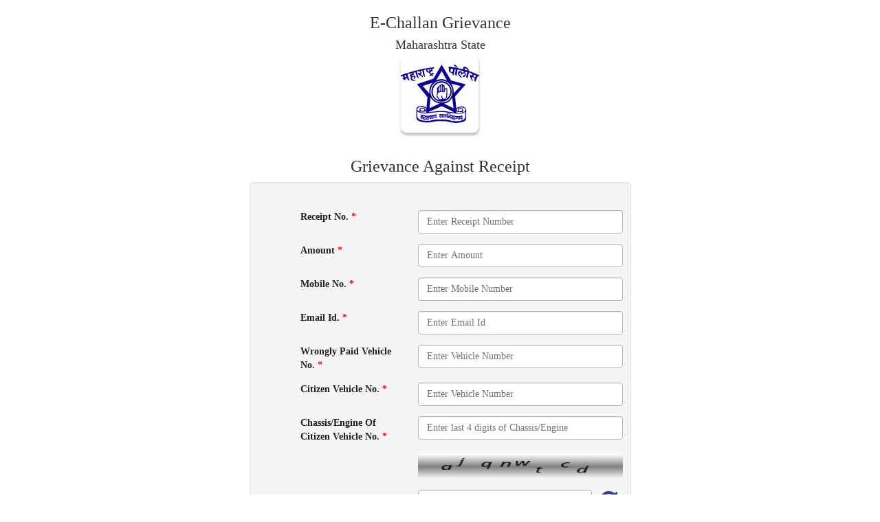

--- FILE ---
content_type: text/html;charset=UTF-8
request_url: https://mahatrafficechallan.gov.in/MH-Echallan-Grievance/applyGrievanceUsingReceipt.htm?_qc=923df70ac5fe4b2864781739ec5a6374
body_size: 18380
content:


<!DOCTYPE html>
<html>
<head>
<link rel="shortcut icon" href="resources/images/mh_logo.png">
<meta http-equiv="Pragma" content="no-cache">
<meta http-equiv="Cache-Control" content="no-cache">
<meta http-equiv="Expires" content="Sat, 01 Dec 2001 00:00:00 GMT">
<meta http-equiv="Content-Type" content="text/html; charset=UTF-8">
<meta name="viewport" content="width=device-width, initial-scale=1.0">



<script src='/MH-Echallan-Grievance/resources/js/jQuery.js'></script>

<script src='/MH-Echallan-Grievance/resources/js/jquery-ui.js'></script>
<link rel="stylesheet"
	href='/MH-Echallan-Grievance/resources/css/font-awesome.css'>
<link rel="stylesheet"
	href='/MH-Echallan-Grievance/resources/css/bootstrap.css'>
<link rel="stylesheet"
	href='/MH-Echallan-Grievance/resources/css/Menu.min.css'>
<link rel="stylesheet"
	href='/MH-Echallan-Grievance/resources/css/NavBar.css'>
<script
	src='/MH-Echallan-Grievance/resources/js/bootstrap/bootstrap.min.js'></script>
<script
	src='/MH-Echallan-Grievance/resources/js/bootstrap/jquery.bootpag.min.js'></script>
<link rel="stylesheet"
	href='/MH-Echallan-Grievance/resources/css/jquery-ui.css'>
<link rel="stylesheet"
	href='/MH-Echallan-Grievance/resources/css/jquery.timepicker.min.css'>

<script src='/MH-Echallan-Grievance/resources/js/jquery.timepicker.js'></script>
<link rel="stylesheet"
	href='/MH-Echallan-Grievance/resources/css/common.css'>
<script type="text/javascript"
	src='/MH-Echallan-Grievance/resources/js/Menu.min.js'>
</script>
<script type="text/javascript"
	src='/MH-Echallan-Grievance/resources/js/NavBar.js'>
</script>
<script type="text/javascript"
	src='/MH-Echallan-Grievance/resources/js/Home.js'>
</script>

<script type="text/javascript"
	src='/MH-Echallan-Grievance/resources/js/Home.js'>
</script>

<link rel="stylesheet"
	href='/MH-Echallan-Grievance/resources/css/PayE-ChallanForm.css'>

<link rel="stylesheet"
	href='/MH-Echallan-Grievance/resources/css/PolicyPage.css'>

<link rel="stylesheet"
	href='/MH-Echallan-Grievance/resources/css/Payment.css'>






</head><script type="text/javascript">
$(document).ready(function() {
    setTimeout(function() {
        $("#error-alert,#success-alert").alert('close');
    }, 10000);
});
</script>
<body class="home-body">
	<div class="container">
		
			
			
			
			
			<h3 class="heading sm-ml-17" align="center">E-Challan Grievance</h3>
				<h4 class="heading sm-ml-32" align="center">Maharashtra State</h4>
			
			
			
		
		
		
		







<title>Add Grievance</title>




<script src='/MH-Echallan-Grievance/resources/js/jQuery.js'></script>

<script src='/MH-Echallan-Grievance/resources/js/jquery-ui.js'></script>
<link rel="stylesheet"
	href='/MH-Echallan-Grievance/resources/css/font-awesome.css'>
<link rel="stylesheet"
	href='/MH-Echallan-Grievance/resources/css/bootstrap.css'>
<link rel="stylesheet"
	href='/MH-Echallan-Grievance/resources/css/Menu.min.css'>
<link rel="stylesheet"
	href='/MH-Echallan-Grievance/resources/css/NavBar.css'>
<script
	src='/MH-Echallan-Grievance/resources/js/bootstrap/bootstrap.min.js'></script>
<script
	src='/MH-Echallan-Grievance/resources/js/bootstrap/jquery.bootpag.min.js'></script>
<link rel="stylesheet"
	href='/MH-Echallan-Grievance/resources/css/jquery-ui.css'>
<link rel="stylesheet"
	href='/MH-Echallan-Grievance/resources/css/jquery.timepicker.min.css'>

<script src='/MH-Echallan-Grievance/resources/js/jquery.timepicker.js'></script>
<link rel="stylesheet"
	href='/MH-Echallan-Grievance/resources/css/common.css'>
<script type="text/javascript"
	src='/MH-Echallan-Grievance/resources/js/Menu.min.js'>
</script>
<script type="text/javascript"
	src='/MH-Echallan-Grievance/resources/js/NavBar.js'>
</script>
<script type="text/javascript"
	src='/MH-Echallan-Grievance/resources/js/Home.js'>
</script>

<script type="text/javascript"
	src='/MH-Echallan-Grievance/resources/js/Home.js'>
</script>

<link rel="stylesheet"
	href='/MH-Echallan-Grievance/resources/css/PayE-ChallanForm.css'>

<link rel="stylesheet"
	href='/MH-Echallan-Grievance/resources/css/PolicyPage.css'>

<link rel="stylesheet"
	href='/MH-Echallan-Grievance/resources/css/Payment.css'>



<!DOCTYPE html>
<html>
<head>
<script src="https://www.google.com/recaptcha/api.js"></script>
<link rel="shortcut icon" href="resources/images/mh_logo.png">
<meta http-equiv="X-UA-Compatible" content="IE=edge" />
<meta http-equiv="Pragma" content="no-cache">
<meta http-equiv="Cache-Control" content="no-cache">
<meta http-equiv="Expires" content="Sat, 01 Dec 2001 00:00:00 GMT">
<meta http-equiv="Content-Type" content="text/html; charset=UTF-8">
<meta name="viewport" content="width=device-width, initial-scale=1.0">
</head>
<link rel="stylesheet"
	href="https://cdnjs.cloudflare.com/ajax/libs/font-awesome/4.7.0/css/font-awesome.min.css">
<script>
/* 	$(document).ready(function() {
		$("#myModalForReceiptGrievance").modal('hide');
// 		$("#refreshCaptchaId").click(function() {
// 			location.reload();
// 			e.preventDefault();
// 		});
	}); */
	
	
$(document).ready(function() {
		
	$("#myModalForReceiptGrievance").modal('hide');
		$("#refreshCaptchaId").click(function() {
		location.reload();
		e.preventDefault();
	});
		
		$("#myModalForReceiptGrievance").modal('hide');
		
	$('#receiptNO').change(function() {
		  var receipt =$("#receiptNO").val();
		 // alert("recipt no"+receipt); 
		//alert(1);
			$.ajax({
				url : "getReciptNo.htm?receiptNO="+receipt,
				type : "POST",
				contentType : "application/json"
			})	.success(
					function(data) {
						//alert(2);
						if (data) {
							/* $(
									'#receiptNO')
									.val(""); */
							document
									.getElementById("receiptNOErr").innerHTML = "Towing maintenance fee will not be refunded as the vendor has already provided his services";
						
						} else {
							document
									.getElementById("receiptNOErr").innerHTML = "";
						}
					});
				/* assignDatatoVehicleType(xhr.responseText)
				setOffenseCategory(); */

			
		});
	});
	

	function validation() {
		
		$('#myModalForReceiptGrievance').modal({
			backdrop : 'static',
			keyboard : false,
			show : false
		});
		var result=false;
// 		var vehiNewPattern=/^(((?!00)2[1-9]{1}BH(?!0000)[0-9]{4}[A-Z]{1,3})|([A-Z]{2}(?!00)[0-9]{1,2}[A-Z]{0,3}(?!0000)[0-9]{4})).*$/;
// 		var vehiOldPattern=/^(?=[0-9A-Z]{6,12})(?=.*[0-9].*[0-9].*[0-9].*[0-9].*).*$/;

     
	var vehiNewPattern = /^[0-9]{2}BH[0-9]{4}[A-Z]{1,2}$/;
		var mhpattern = /^[A-Z]{2}[0-9]{2}[A-Z]{1,2}[0-9]{4}$/;
		var digitpattern = /^[0-9]*$/;

		$('#formErrreceiptNOErr').text('');
		$('#formErramountErr').text('');
		$('#formErrmobileNoErr').text('');
		$('#formErremailIdErr').text('');
		$('#formErrwrongVehicleNOErr').text('');
		$('#formErrcitizenVehicleNOErr').text('');
		$('#formErrengChasisNoErr').text('');

		$('#receiptNOErr').text('');
		$('#amountErr').text('');
		$('#mobileNoErr').text('');
		$('#emailIdErr').text('');
		$('#wrongVehicleNOErr').text('');
		$('#citizenVehicleNOErr').text('');
		$('#engChasisNoErr').text('');
		// 		$('#invalidCaptchaErr').text('');

		if ($('#receiptNO').val() == '') {
			$('#receiptNOErr').text('Enter receipt no.');
			return result;
		}
		/* else if($('#receiptNO').val().substring(0,3) == 'MUM' || $('#receiptNO').val().substring(0,3) == 'MUC'
			|| $('#challanno').val().substring(0,3) == 'MOF'|| $('#challanno').val().substring(0,3) == 'MTP'){
			$('#receiptNOErr').text("This feature will launch soon on MumTrafficapp");
			return result;
		} */
		else if ($('#amount').val() == '') {
			$('#amountErr').text('Enter amount.');
			return result;
		} else if ($('#mobileNo').val() == '') {
			$('#mobileNoErr').text('Enter mobile no.');
			return result;
		} else if (isNaN($('#mobileNo').val())) {
			$('#mobileNoErr').text('Enter valid mobile no.');
			status = status + 1;
		} else if ($('#mobileNo').val().length < 10) {
			$('#mobileNoErr').text('Enter valid mobile no.');
			return result;
		} else if ($('#mobileNo').val().startsWith('0')
				|| $('#mobileNo').val() == '0000000000') {
			$('#mobileNoErr').text('Enter valid mobile no.');
			return result;
		} else if ($('#emailId').val() == '') {
			$('#emailIdErr').text('Enter email id.');
			return result;
		} else if ($('#wrongVehicleNO').val() == '') {
			$('#wrongVehicleNOErr').text('Enter wrongly paid vehicle no.');
			return result;
			// 		}else if((!vehiNewPattern.test($('#wrongVehicleNO').val()) || !vehiOldPattern.test($('#wrongVehicleNO').val())) && (!isNaN(parseInt($('#wrongVehicleNO').val())))){
			// 			$('#wrongVehicleNOErr').text('Enter valid vehicle no.');
			// 			return result;

		} else if ((!vehiNewPattern.test($('#wrongVehicleNO').val()) && !mhpattern
				.test($('#wrongVehicleNO').val()))) {
			$('#wrongVehicleNOErr').text('Enter valid vehicle no.');
			return result;

		} else if ($('#citizenVehicleNO').val() == '') {
			$('#citizenVehicleNOErr').text('Enter citizen vehicle no.');
			return result;
			// 		}else if((!vehiNewPattern.test($('#citizenVehicleNO').val()) || !vehiOldPattern.test($('#citizenVehicleNO').val())) && (!isNaN(parseInt($('#citizenVehicleNO').val())))){
			// 			$('#citizenVehicleNOErr').text('Enter valid citizen vehicle no.');
			// 			return result;

		} else if ((!vehiNewPattern.test($('#citizenVehicleNO').val()) && !mhpattern
				.test($('#citizenVehicleNO').val()))) {
			$('#citizenVehicleNOErr').text('Enter valid citizen vehicle no.');
			return result;

		} else if ($('#wrongVehicleNO').val() == $('#citizenVehicleNO').val()) {
			$('#citizenVehicleNOErr')
					.text(
							'Wrongly paid vehicle no. and citizen vehicle no. can not be same.');
			return result;
		} else if ($('#engChasisNo').val() == '') {
			$('#engChasisNoErr').text(
					'Enter last 4 digits of chassis/engine no.');
			return result;
		} else {
			 			if(!$('#isgooglecaptcha').val()){
			 				if ($("#enteredCaptcha").val() == ""
			 					|| $("#enteredCaptcha").val() == null) {
						$("#invalidCaptchaErr").html("Please enter captcha code");
							return result;
							}else{
			 				$("#myModalForReceiptGrievance").modal('show');
			 				return true;
							}
			 			}else{
			 				$("#myModalForReceiptGrievance").modal('show');
							return true;
							}
			
			$("#myModalForReceiptGrievance").modal('show');
			return true;
			
		}

		// 		else if($('#enteredCaptcha').val()==''){
		// 			$('#invalidCaptchaErr').text('Enter captcha code.');
		// 			return result;
		// 		}else{
		// 			$("#myModalForReceiptGrievance").modal('show');
		// 			return true;
		// 		}
		
	}
	function goBack() {
		location.href = "Grievance.htm?_qc=e18a4f6c1db11689e5229332553d8ff0"
	}
	/* 2021-1042 New javaScript function added for mumbai district */
	function checkMUMReceipt() {
		$('#formErrreceiptNOErr').text('');
		$('#receiptNOErr').text('');

		if ($('#receiptNO').val().substring(0, 3) == 'MUM') {
			$('#receiptNOErr').text(
					"This feature will launch soon on MumTrafficapp");
			return false;
		}/* else{
					$('#receiptNOErr').text('');
					return true;
				} */
	}
</script>
<style>
.blue-btn{
max-width:89px;
background-color:grey;
}
#formErr {
	color: red;
}
.captcha-size-context{
	font-size: 29px;
}
.leftpadding {
	padding-left: 77px;
}

@media screen and (max-device-width: 1000px) {
	.leftpadding {
		padding-left: 30px;
	}
}

@media screen and (max-device-width: 800px) {
	.leftpadding {
		padding-left: 16px;
	}
	@media screen (min-width:768px) and (max-width:992px) {
	.blue-btn { max-width: 85px;}
	}
}
</style>
<body>
	<div class="container col-lg-12" style="margin-top: -20px;">
		<div class="logo text-center">
			<img alt="" src="resources/images/mh_logo.png" align="middle">
		</div>
		<div class="logo text-center">
			<h3 class="heading sm-ml-17" align="center">Grievance Against Receipt</h3>
		</div>

		<div class="well well-lg col-sm-6 col-sm-offset-3"
			style="padding-top: 40px;">
			<form id="grievanceReceiptPojo" name="Myform" role="form" class="form-horizontal" action="applyGrievanceUsingReceipt.htm?_qc=0c2fd6d02ce54d3c4501933962889468" method="POST" onsubmit="return validation();">
				<input type="hidden" id="isgooglecaptcha" value="">
				<div class="form-group inputpd">
					<label class="control-label col-sm-5 leftpadding"
						style="padding-top: 0px !important;">Receipt No. <span
						style="color: red;">*</span>
					</label>
					
					<div class="col-sm-7">
						<input id="receiptNO" name="receiptNO" onkeypress="return (event.charCode &lt;= 8) || (event.charCode &gt;= 65 &amp;&amp; event.charCode &lt;= 90) || (event.charCode &gt;= 97 &amp;&amp; event.charCode &lt;= 122) || (event.charCode &gt;= 48 &amp;&amp; event.charCode &lt;= 57) " onkeyup="this.value = this.value.toUpperCase();" placeholder="Enter Receipt Number" type="text" class="form-control" value="" maxlength="20"/>
						<span style="color: red;" id="receiptNOErr"></span>
						
					</div>
				</div>
				<div class="form-group inputpd">
					<label class="control-label col-sm-5 leftpadding"
						style="padding-top: 0px !important;">Amount <span
						style="color: red;">*</span>
					</label>
					<div class="col-sm-7">
						<input id="amount" name="amount" onkeypress="return (event.charCode &gt;= 48 &amp;&amp; event.charCode &lt;= 57) " placeholder="Enter Amount" type="text" class="form-control" value="" maxlength="10"/>
						<span style="color: red;" id="amountErr"></span>
						
					</div>
				</div>
				<div class="form-group inputpd">
					<label class="control-label col-sm-5 leftpadding"
						style="padding-top: 0px !important;">Mobile No. <span
						style="color: red;">*</span>
					</label>
					<div class="col-sm-7">
						<input id="mobileNo" name="mobileNo" onkeypress="return (event.charCode &lt;= 8) ||  (event.charCode &gt;= 48 &amp;&amp; event.charCode &lt;= 57) " placeholder="Enter Mobile Number" type="text" class="form-control" value="" maxlength="10"/>
						<span style="color: red;" id="mobileNoErr"></span>
						
					</div>
				</div>

				<div class="form-group inputpd">
					<label class="control-label col-sm-5 leftpadding"
						style="padding-top: 0px !important;">Email Id. <span
						style="color: red;">*</span>
					</label>
					<div class="col-sm-7">
						<input id="emailId" name="emailId" onkeypress="return !(event.charCode == 60 || event.charCode == 62)" placeholder="Enter Email Id" type="text" class="form-control" value=""/>
						<span style="color: red;" id="emailIdErr"></span>
						
					</div>
				</div>
				<div class="form-group inputpd">
					<label class="control-label col-sm-5 leftpadding"
						style="padding-top: 0px !important;">Wrongly Paid Vehicle
						No. <span style="color: red;">*</span>
					</label>
					<div class="col-sm-7">
						<input id="wrongVehicleNO" name="wrongVehicleNO" onkeypress="return (event.charCode &lt;= 8) || (event.charCode &gt;= 65 &amp;&amp; event.charCode &lt;= 90) || (event.charCode &gt;= 97 &amp;&amp; event.charCode &lt;= 122) || (event.charCode &gt;= 48 &amp;&amp; event.charCode &lt;= 57) " onkeyup="this.value = this.value.toUpperCase();" placeholder="Enter Vehicle Number" type="text" class="form-control" value="" maxlength="12"/>
						<span style="color: red;" id="wrongVehicleNOErr"></span>
						
					</div>
				</div>
				<div class="form-group inputpd">
					<label class="control-label col-sm-5 leftpadding"
						style="padding-top: 0px !important;">Citizen Vehicle No. <span
						style="color: red;">*</span>
					</label>
					<div class="col-sm-7">
						<input id="citizenVehicleNO" name="citizenVehicleNO" onkeypress="return (event.charCode &lt;= 8) || (event.charCode &gt;= 65 &amp;&amp; event.charCode &lt;= 90) || (event.charCode &gt;= 97 &amp;&amp; event.charCode &lt;= 122) || (event.charCode &gt;= 48 &amp;&amp; event.charCode &lt;= 57) " onkeyup="this.value = this.value.toUpperCase();" placeholder="Enter Vehicle Number" type="text" class="form-control" value="" maxlength="12"/>
						<span style="color: red;" id="citizenVehicleNOErr"></span>
						
					</div>
				</div>
				<div class="form-group inputpd">
					<label class="control-label col-sm-5 leftpadding"
						style="padding-top: 0px !important;">Chassis/Engine Of
						Citizen Vehicle No. <span style="color: red;">*</span>
					</label>
					<div class="col-sm-7">
						<input id="engChasisNo" name="engChasisNo" onkeypress="return (event.charCode &lt;= 8) || (event.charCode &gt;= 65 &amp;&amp; event.charCode &lt;= 90) || (event.charCode &gt;= 97 &amp;&amp; event.charCode &lt;= 122) || (event.charCode &gt;= 48 &amp;&amp; event.charCode &lt;= 57) " onkeyup="this.value = this.value.toUpperCase();" placeholder="Enter last 4 digits of Chassis/Engine" type="text" class="form-control" value="" maxlength="4"/>
						<span style="color: red;" id="engChasisNoErr"></span>
						
					</div>
				</div>
				<div class="form-group inputpd"> 
					<label class="control-label col-sm-5 leftpadding" 
 						style="padding-top: 0px !important;"> </label> 
 					 
 						 
						 
 							<div class="col-sm-7">
							<img src="captcha.jpg" id="edit-save" class="control-img mb-16" /> 
								<input type="text" id="enteredCaptcha" name="jcaptcha" 
									placeholder="Enter above code" maxlength="8" autocomplete="off"
									onkeypress="return (event.charCode <= 8) || (event.charCode >= 97 && event.charCode <= 122) || (event.charCode >= 48 && event.charCode <= 57)"
									class="form-control captcha-text" /> <a href="#" 
									id="refreshCaptchaId"> <i
									class="fa fa-refresh captcha-size-context" aria-hidden="true"></i>
								</a> 
							</div> 
 						 
					 
 					<span id="invalidCaptchaErr" class="invalidCaptchaErr"
 						style="color: red;"></span> 
				</div> 
				<div class="form-group inputpd">
					<label class="control-label col-sm-5"></label>
					<div class="col-sm-7">
						<button class="btn blue-btn" id="save" type="submit">Submit</button>
						<button onclick="javascript:goBack()" class="btn blue-btn"
							type="button">Cancel</button>
					</div>
				</div>
				<div class="form-group inputpd">&nbsp;</div>
			</form>
		</div>
	</div>
</body>
<div id="myModalForReceiptGrievance" class="modal fade progress_dialog"
	data-backdrop="static" data-keyboard="false">
	<div class="modal-dialog">
		<div class="modal-content">
			<div class="modal-body">
				<p align="center" style="color: #523F6D;">
					Please Wait...<img alt="" height="60"
						src='/MH-Echallan-Grievance/resources/images/loading_grievance.gif'>
				</p>
			</div>
		</div>
	</div>
</div>
</html>
	</div>
</body>
</html>

--- FILE ---
content_type: text/css
request_url: https://mahatrafficechallan.gov.in/MH-Echallan-Grievance/resources/css/Menu.min.css
body_size: 1128
content:
/*
 * metismenu - v1.1.3
 * Easy menu jQuery plugin for Twitter Bootstrap 3
 * https://github.com/onokumus/metisMenu
 *
 * Made by Osman Nuri Okumus
 * Under MIT License
 */
.arrow {
	float: right;
	line-height: 1.42857
}

.glyphicon.arrow:before {
	content: "\e079"
}

.active>a>.glyphicon.arrow:before {
	content: "\e114"
}

.fa.arrow:before {
	content: "\f104"
}

.active>a>.fa.arrow:before {
	content: "\f107"
}

.plus-times {
	float: right
}

.fa.plus-times:before {
	content: "\f067"
}

.active>a>.fa.plus-times {
	filter: progid:DXImageTransform.Microsoft.BasicImage(rotation=1);
	-webkit-transform: rotate(45deg);
	-moz-transform: rotate(45deg);
	-ms-transform: rotate(45deg);
	-o-transform: rotate(45deg);
	transform: rotate(45deg)
}

.plus-minus {
	float: right
}

.fa.plus-minus:before {
	content: "\f067"
}

.active>a>.fa.plus-minus:before {
	content: "\f068"
}

--- FILE ---
content_type: text/css
request_url: https://mahatrafficechallan.gov.in/MH-Echallan-Grievance/resources/css/NavBar.css
body_size: 8553
content:
/*!
 * Start Bootstrap - SB Admin 2 Bootstrap Admin Theme (http://startbootstrap.com)
 * Code licensed under the Apache License v2.0.
 * For details, see http://www.apache.org/licenses/LICENSE-2.0.
 */
#wrapper {
	width: 100%;
}
 .control-img {
width: 100%;
height: 36px;
margin-bottom: -6px;
}

.captcha-text {
width: 85%;
float: left;
 margin-right: 12px;
} 

.captcha-size {
font-size: 25px;
margin-top: 3px;
}

#page-wrapper {
	padding: 0 15px;
	min-height: 568px;
	background-color: white;
}

.mb-16{margin-bottom: 16px;}

.blue-btn{
	color:#fff;
	width:99.5%;
	background-color:#0c0287;
}

.width-60{min-width: 74px; max-width: 74px;}

.blue-btn:hover, .blue-btn:focus{
	color:#fff;
	background-color:#3f51b5;
	text-decoration:none;
}

.sm-ml-15{margin-left: 18px !important;}

@media (max-width: 767px){
	
	.sm-ml-15, .sm-ml-17, .sm-ml-32{margin-left:0px !important;}
	
	.sm-mb-0{margin-bottom: 0px !important;}
	
}

@media (max-width: 340px){
	.sm-px-0{padding-left:0; padding-right:0;}
}

@media ( min-width :350px) {
	
	#page-content-wrapper {
		position: inherit;
		margin-top: 26.8%;
		padding: 0 30px;
	}
}

@media (max-width: 380px){
	
	.captcha-text{width:83%;}
	
}

@media ( min-width :750px) {
	#page-content-wrapper {
		position: inherit;
		margin: 4.4% 0 0 0;
		padding: 0 30px;
	}
}

.navbar-top-links {
	margin-right: 0;
}

.navbar-top-links li {
	display: inline-block;
}

.navbar-top-links li:last-child {
	margin-right: 15px;
}

@media ( min-width :350px) {
	.navbar-top-links li a {
		max-height: 1%;
	}
}

@media ( min-width :750px) {
	.navbar-top-links li a {
		padding: 15px;
		min-height: 4%;
	}
}

@media ( max-width :320px) {
	.small-screen {
		margin-left: 40%;
	}
}

@media ( min-width :322px) {
	.small-screen {
		margin-left: 0%;
	}
}

.navbar-top-links .dropdown  a  i {
	color: white;
}

.navbar-top-links .dropdown  a  i {
	color: white;
}

.navbar-top-links .dropdown-menu li {
	display: block;
}

.navbar-top-links .dropdown-menu li:last-child {
	margin-right: 0;
}

.bg-green {
	background-color: #303F9F;
	color: #FFFFFF;
}

.bg-green:hover, .bg-green:focus, .bg-green.focus {
	background-color: #3F51B5;
	color: #FFFFFF;
	text-decoration: none;
}

.navbar-top-links .dropdown-menu li a {
	padding: 3px 10px;
	min-height: 0;
}

.navbar-top-links>li>a:hover, .navbar-top-links>li>a:focus {
	background-color: #3F51B5;
	color: #FFFFFF;
	text-decoration: none;
}

.navbar-top-links .dropdown-menu li a div {
	white-space: normal;
}

.navbar-top-links .dropdown-messages, .navbar-top-links .dropdown-tasks,
	.navbar-top-links .dropdown-alerts {
	width: 310px;
	min-width: 0;
}

.navbar-top-links .dropdown-messages {
	margin-left: 5px;
}

.navbar-top-links .dropdown-tasks {
	margin-left: -59px;
}

.navbar-top-links .dropdown-alerts {
	margin-left: -123px;
}

.navbar-top-links .dropdown-user {
	right: 0;
	left: auto;
}

.sidebar .sidebar-nav.navbar-collapse {
	padding-right: 0;
	padding-left: 0;
}

.sidebar .sidebar-search {
	padding: 15px;
}

.sidebar ul li {
	border-bottom: 1px solid #B6B6B6;
}

.sidebar ul li a.active {
	background-color: #FFEB3B;
	color: #212121;
}

.sidebar ul li  a.userProfile {
	background-color: #3F51B5;
}

.sidebar .arrow {
	float: right;
}

.sidebar .fa.arrow:before {
	content: "\f104";
}

.sidebar .active>a>.fa.arrow:before {
	content: "\f107";
}

.sidebar .nav-second-level li, .sidebar .nav-third-level li {
	border-bottom: 0 !important;
}

.sidebar .nav-second-level li a {
	padding-left: 30px;
}

.sidebar .nav-third-level li a {
	padding-left: 52px;
}

.userProfile {
	background-color: #EDF280;
}

.userProfile div {
	color: black;
}

@media ( min-width :350px) {
	#menuToggle {
		visibility: hidden;
		display: none;
	}
}

@media ( min-width :768px) {
	#menuToggle {
		visibility: visible;
		display: block;
	}
}

@media ( min-width :768px) {
	.sidebar {
		margin-left: -19%;
		left: 19%;
		width: 19%;
		position: fixed;
		height: 100%;
		border-radius: 0;
		border: none;
		background-color: #303F9F;
		overflow-y: auto;
		-ms-transition : all 0.5s ease;
		-webkit-transition: all 0.5s ease;
		-moz-transition: all 0.5s ease;
		-o-transition: all 0.5s ease;
		transition: all 0.5s ease;
		-ms-filter: "progid:DXImageTransform.Microsoft.Gradient(GradientType=0,StartColorStr=#FF003366,EndColorStr=#FF55AAEE)"
	}
	.navbar-top-links .dropdown-messages, .navbar-top-links .dropdown-tasks,
		.navbar-top-links .dropdown-alerts {
		margin-left: auto;
	}
}

.btn-outline {
	color: inherit;
	background-color: transparent;
	transition: all .5s;
}

.btn-primary.btn-outline {
	color: #428bca;
}

.btn-success.btn-outline {
	color: #5cb85c;
}

.btn-info.btn-outline {
	color: #5bc0de;
}

.btn-warning.btn-outline {
	color: #f0ad4e;
}

.btn-danger.btn-outline {
	color: #d9534f;
}

.btn-primary.btn-outline:hover, .btn-success.btn-outline:hover,
	.btn-info.btn-outline:hover, .btn-warning.btn-outline:hover,
	.btn-danger.btn-outline:hover {
	color: #fff;
}

.chat {
	margin: 0;
	padding: 0;
	list-style: none;
}

.chat li {
	margin-bottom: 10px;
	padding-bottom: 5px;
	border-bottom: 1px dotted #999;
}

.chat li.left .chat-body {
	margin-left: 60px;
}

.chat li.right .chat-body {
	margin-right: 60px;
}

.chat li .chat-body p {
	margin: 0;
}

.panel .slidedown .glyphicon, .chat .glyphicon {
	margin-right: 5px;
}

.chat-panel .panel-body {
	height: 350px;
	overflow-y: scroll;
}

.login-panel {
	margin-top: 25%;
}

.dataTables_wrapper {
	position: relative;
	clear: both;
}

table.dataTable thead .sorting, table.dataTable thead .sorting_asc,
	table.dataTable thead .sorting_desc, table.dataTable thead .sorting_asc_disabled,
	table.dataTable thead .sorting_desc_disabled {
	background: 0 0;
}

table.dataTable thead .sorting_asc:after {
	content: "\f0de";
	float: right;
	font-family: fontawesome;
}

table.dataTable thead .sorting_desc:after {
	content: "\f0dd";
	float: right;
	font-family: fontawesome;
}

table.dataTable thead .sorting:after {
	content: "\f0dc";
	float: right;
	font-family: fontawesome;
	color: rgba(50, 50, 50, .5);
}

#wrapper {
	padding-left: 0;
	-ms-transition : all 0.5s ease;
	-webkit-transition: all 0.5s ease;
	-moz-transition: all 0.5s ease;
	-o-transition: all 0.5s ease;
	transition: all 0.5s ease;
	-ms-filter: "progid:DXImageTransform.Microsoft.Gradient(GradientType=0,StartColorStr=#FF003366,EndColorStr=#FF55AAEE)"
}

#wrapper.toggled {
	padding-left: 250px;
}

#wrapper.toggled #sidebar-wrapper {
	width: 250px;
}

#wrapper.toggled #page-content-wrapper {
	position: absolute;
	margin-right: -250px;
}

@media ( min-width :768px) {
	#wrapper {
		padding-left: 250px;
	}
	#wrapper.toggled {
		padding-left: 0;
	}
	#sidebar-wrapper {
		width: 250px;
	}
	#wrapper.toggled #sidebar-wrapper {
		width: 0;
	}
	#page-content-wrapper {
		padding: 20px;
		position: relative;
	}
	#wrapper.toggled #page-content-wrapper {
		position: relative;
		margin-right: 0;
		margin: 4.4% 0 0 0;
	}
	#wrapper.toggled .navbar-fixed-top, .navbar-fixed-bottom {
		border-radius: 0;
		width: 100%;
		left: 0;
	}
	#wrapper.toggled .navbar-left {
		float: left !important;
		margin-left: 0;
	}
	#wrapper.toggled .frequent_Btn__margin {
		margin-left: 60%;
	}
	#wrapper.toggled .search_div_margin {
		margin-left: 78%;
	}
	#wrapper.toggled .search_div_add_margin {
		margin-left: 75%;
	}
	#wrapper.toggled .search_div_add_margin {
		margin-left: 74.5%;
	}
	#wrapper.toggled  .search_div_margin_tapaal {
		margin-left: 64%;
	}
	#wrapper.toggled .add_sign_margin {
		margin-left: 64%;
	}
	#wrapper.toggled .search_div_margin_grievance {
		margin-left: 63%;
	}
	#wrapper.toggled .search_div_margin_verifypoliceofficers {
		margin-left: 82%;
	}
	#wrapper.toggled .search_div_margin_usermaster {
		margin-left: 61%;
	}
	#wrapper.toggled .search_div_margin_towed {
		margin-left: 80%;
	}
	#wrapper.toggled .search_div_margin_excavation {
		margin-left: 49.3%;
	}
	#wrapper.toggled .search_div_margin_excavation_add {
		margin-left: 46%;
	}
	#wrapper.toggled .search_div_margin_event_add {
		margin-left: 57%;
	}
	#wrapper.toggled	.search_div_margin_event {
		margin-left: 60.5%;
	}
	#wrapper.toggled .search_div_add_margin_tapaal {
		margin-left: 60.5%;
	}
	#wrapper.toggled  .search_box_citizen_margin {
		margin-left: 80.5%;
	}
	#wrapper.toggled .report_sign {
		margin-left: 76.5%;
		margin-top: 1%;
	}
}

--- FILE ---
content_type: text/css
request_url: https://mahatrafficechallan.gov.in/MH-Echallan-Grievance/resources/css/jquery.timepicker.min.css
body_size: 1614
content:
/**
 * jQuery Timepicker - v1.3.5 - 2016-07-10
 * http://timepicker.co
 *
 * Enhances standard form input fields helping users to select (or type) times.
 *
 * Copyright (c) 2016 Willington Vega; Licensed MIT, GPL
 */
.ui-timepicker-container {
	position: absolute;
	overflow: hidden;
	box-sizing: border-box
}

.ui-timepicker {
	box-sizing: content-box;
	display: block;
	height: 205px;
	list-style: none outside none;
	margin: 0;
	padding: 0 1px;
	text-align: center
}

.ui-timepicker-viewport {
	box-sizing: content-box;
	display: block;
	height: 205px;
	margin: 0;
	padding: 0;
	overflow: auto;
	overflow-x: hidden
}

.ui-timepicker-standard {
	font-family: Verdana;
	font-size: 1.1em;
	background-color: #FFF;
	border: 1px solid #AAA;
	color: #222;
	margin: 0;
	padding: 2px
}

.ui-timepicker-standard a {
	border: 1px solid transparent;
	color: #222;
	display: block;
	padding: .2em .4em;
	text-decoration: none
}

.ui-timepicker-standard .ui-state-hover {
	background-color: #DADADA;
	border: 1px solid #999;
	font-weight: 400;
	color: #212121
}

.ui-timepicker-standard .ui-menu-item {
	margin: 0;
	padding: 0
}

.ui-timepicker-corners, .ui-timepicker-corners .ui-corner-all {
	-moz-border-radius: 4px;
	-webkit-border-radius: 4px;
	border-radius: 4px
}

.ui-timepicker-hidden {
	display: none
}

.ui-timepicker-no-scrollbar .ui-timepicker {
	border: 0
}

--- FILE ---
content_type: text/css
request_url: https://mahatrafficechallan.gov.in/MH-Echallan-Grievance/resources/css/common.css
body_size: 8915
content:
@CHARSET "UTF-8";
.bg-green-btn:hover {
	background-color: #3F51B5;
	color: #FFFFFF;
	text-decoration: none;
}
.bg-green-btn{
	background-color: #303F9F;
	color: white;
	text-decoration: none;
	
}
.table>thead>tr>th, .table>tbody>tr>th, .table>tfoot>tr>th, .table>thead>tr>td,
	.table>tbody>tr>td, .table>tfoot>tr>td {
	padding: 8px !important;
	line-height: 1.42857143 !important;
	vertical-align: middle;
	border-top: 1px solid #B6B6B6 !important;
	font-size: 11pt !important;
	color: #fffff !important;
}

.borderless tbody tr td, .borderless tbody tr th, .borderless thead tr th
	{
	border: none;
}

.instructionul li {
	margin-bottom: 5px;
}

.text-color {
	color: #000000;
}

a:.cancel-button {
	color: white !important;
}

.container-center {
	margin-top: 5%;
}

.active-field {
	background-color: #303F9F;
	color: #fff !important;
}

.padding-map {
	margin-top: 15px;
	margin-bottom: 15px;
}

.color-button {
	cursor: pointer;
	float: left;
	font-size: 0;
	height: 14px;
	margin: 2px;
	width: 25px;
}

.font_marathi {
	font-family: kruti-dev;
	font-size: 14pt;
}

.font_mangal {
	font-family: mangal;
	font-size: 14pt;
}

.font_english {
	font-family: Verdana;
}

.map-text a:hover {
	text-decoration: none;
}

.marginUp {
	margin-top: -2cm;
}

.centerdiv {
	margin: 50px;
	width: 70%;
	padding: 130px;
}

.align_left {
	text-align: left !important;
}

table th {
	width: auto !important;
}

.header {
	color: #523F6D;
}

.bank_id_td {
	width: 90;
}

.menu_color {
	color: blue;
}

.twitter-typeahead {
	width: 100%;
}

.number {
	text-align: right;
}

.twitter-typeahead .tt-query, .twitter-typeahead .tt-hint {
	margin-bottom: 0;
}

.amount {
	text-align: right;
}

.pullspanright {
	margin-right: -55%;
	margin-top: -11%;
}

.pullspanPlace {
	margin-right: -18%;
	margin-top: -9%;
}

.pullspanadmin {
	margin-right: -15%;
	margin-top: -9%;
}

.pullspanleft {
	margin-right: -14%;
	margin-top: -9%;
}

.modal-dialog {
	overflow-y: initial !important
}

.modal-body {
	overflow-y: auto;
}

.tt-dropdown-menu {
	min-width: 160px;
	margin-top: 2px;
	padding: 5px 0;
	background-color: #fff;
	border: 1px solid #ccc;
	border: 1px solid rgba(0, 0, 0, .2);
	*border-right-width: 2px;
	*border-bottom-width: 2px;
	-webkit-border-radius: 6px;
	-moz-border-radius: 6px;
	border-radius: 6px;
	-webkit-box-shadow: 0 5px 10px rgba(0, 0, 0, .2);
	-moz-box-shadow: 0 5px 10px rgba(0, 0, 0, .2);
	box-shadow: 0 5px 10px rgba(0, 0, 0, .2);
	-webkit-background-clip: padding-box;
	-moz-background-clip: padding;
	background-clip: padding-box;
	width: 100%;
}

.tt-suggestion {
	display: block;
	padding: 3px 20px;
}

.tt-suggestion.tt-is-under-cursor {
	color: #fff;
	background-color: #018c75;
	background-image: -moz-linear-gradient(top, #0088cc, #0077b3);
	background-image: -webkit-gradient(linear, 0 0, 0 100%, from(#0088cc),
		to(#0077b3));
	background-image: -webkit-linear-gradient(top, #0088cc, #0077b3);
	background-image: -o-linear-gradient(top, #0088cc, #0077b3);
	background-image: linear-gradient(to bottom, #0088cc, #0077b3);
	background-repeat: repeat-x;
	filter: progid:DXImageTransform.Microsoft.gradient(startColorstr='#ff0088cc',
		endColorstr='#ff0077b3', GradientType=0)
}

.control-label {
	text-align: left !important;
	text-transform: capitalize;
}

.tt-suggestion.tt-is-under-cursor a {
	color: #fff;
}

/* .container {
	padding-left: 10 !important;
	padding-right: 10 !important;
} */

.tt-suggestion p {
	margin: 0;
}

.required::AFTER {
	content: '*';
	color: red;
}

/* Nav Messages */
.messages-dropdown .dropdown-menu .message-preview .avatar,
	.messages-dropdown .dropdown-menu .message-preview .name,
	.messages-dropdown .dropdown-menu .message-preview .message,
	.messages-dropdown .dropdown-menu .message-preview .time {
	display: block;
}

.messages-dropdown .dropdown-menu .message-preview .avatar {
	float: left;
	margin-right: 15px;
}

.messages-dropdown .dropdown-menu .message-preview .name {
	font-weight: bold;
}

.messages-dropdown .dropdown-menu .message-preview .message {
	font-size: 12px;
}

.messages-dropdown .dropdown-menu .message-preview .time {
	font-size: 12px;
}

/* Nav Announcements */
.announcement-heading {
	font-size: 50px;
	margin: 0;
}

/*--Challan Details Start--*/

.paybutton-contain {color: white;margin: auto;font-weight: bold;background-color: red;padding: 7px;border-radius: 5px;box-shadow: none;border: transparent;text-align: center;}
.paybutton-contain:hover {background-color: #98e698;}
.captcha-size-context {font-size: 29px;}

/*--Challan Details End--*/

@media ( min-width :750px) {
	.top-align {
		margin-top: 14%;
		margin-left: 19%;
	}
}

@media ( max-width :320px) {
	.top-align-submit {
		margin-top: 2%;
	}
}

.announcement-text {
	margin: 0;
}

.form_top_margin {
	margin-top: 1%;
}
/* Table Headers */
table.tablesorter thead {
	cursor: pointer;
}

table.tablesorter thead tr th:hover {
	background-color: #f5f5f5;
}
/* to vertically align elements*/
html, body {
	height: 100%;
	margin: 0;
	padding: 0
}

.img_border {
	border: 1px solid !important;
}

/* .container-fluid {
	height: 100%;
	display: table;
	width: 100%;
	padding: 0;
} */

.row-fluid {
	height: 100%;
	display: table-cell;
	vertical-align: middle;
}

.centering {
	display: flex;
	flex-direction: row;
	/*  width : 300px;
    height : 800px;
    display : table-cell; 
    vertical-align : middle;
    border : 1px solid red;
    float:left;  */

	/* vertical-align: middle;
   float: left;
  align-items: center;
   */
	/*  float:left;
  align-items: center;
  margin:0 auto; */
}
/* Flot Chart Containers */
.flot-chart {
	display: block;
	height: 400px;
}

.flot-chart-content {
	width: 100%;
	height: 100%;
}

.progress_dialog {
	margin-top: 15%;
}

/* 	Customize file Uplode	 */
.btn-file {
	position: relative;
	overflow: hidden;
	width: 80%;
	height: 80%;
}

.btn-file input[type=file] {
	position: absolute;
	top: 0;
	right: 0;
	min-width: 100%;
	min-height: 100%;
	font-size: 100px;
	text-align: right;
	filter: alpha(opacity = 0);
	opacity: 0;
	outline: none;
	background: white;
	cursor: inherit;
	display: block;
}

@media ( min-width :750px) {
	.search_box_margin {
		margin-left: 25%;
	}
}

footer {
	background: #2C76B7;
	color: white;
	ine-height: 20px;
	font-family: Trebuchet MS;
	padding: 5px 15px;
	text-align: center;
}

.headerTop, .headermiddle {
	color: white;
	line-height: 30px;
	font-family: Trebuchet MS;
	padding-left: 15px;
	padding-right: 15px;
}

.headerTop {
	background: #070761;
}

.headermiddle {
	background: #2C76B7;
}

.content_text {
	width: 66%;
	top: -10px;
	margin-top: 5px;
}

@media only screen and (min-device-width : 320px) and (max-device-width
	: 568px) and (orientation : portrait) {
	.content_text {
		width: 100%;
		padding: 15px;
	}
	.form-horizontal .form-group {
		margin-right: 0px;
		margin-left: 0px;
	}
	.well {
		margin: 0 15px;
	}
	.well-lg {
		padding: 0px;
	}
	.logo img {
		width: 80px;
		height: auto;
	}
	.challanNo {
		margin-bottom: 0px;
	}
	
}

@media (max-width: 767px){
	
	
	#addmobile{margin-top: 15px;}
	
}

@media only screen and (max-width: 992px) {
	table {
		width: 100%;
	}
	.PaySerPro {
		width: 100%;
	}
	.PaySerPro span {
		width: 65%;
	}
}

.PaySerPro {
	margin: auto;
	width: 50%;
	margin-top: 30px;
}

.PaySerPro .imgdiv {
	float: left;
}

.PaySerPro span {
	margin-left: 5%;
	color: #3F51B5;
	cursor: pointer;
	float: left;
}

/* @media only screen and (max-width: 992px) {
	.PaySerPro {
		width: 100%;
	}
	.PaySerPro span {
		width: 65%;
	} */
@media ( min-width :750px) {
	.transaction {
		-webkit-transition: all 0.5s ease;
		-moz-transition: all 0.5s ease;
		-o-transition: all 0.5s ease;
		transition: all 0.5s ease;
	}
	.add_sign_margin {
		margin-left: 56%;
	}
	.frequent_Btn__margin {
		margin-left: 52%;
	}
	.search_div_add_margin {
		margin-left: 69%;
	}
	.search_div_add_margin_tapaal {
		margin-left: 51.5%;
	}
	.search_div_margin {
		margin-left: 73%;
	}
	.add_icon {
		margin-left: 0.8%;
	}
	.search_div_margin_excavation {
		margin-left: 37.8%;
	}
	.search_div_margin_tapaal {
		margin-left: 55%;
	}
	.search_div_margin_grievance {
		margin-left: 54%;
	}
	.search_div_margin_verifypoliceofficers {
		margin-left: 79%;
	}
	.search_div_margin_usermaster {
		margin-left: 54%;
	}
	.search_div_margin_towed {
		margin-left: 75%;
	}
	.count_margin_top {
		margin-top: 1%;
	}
	.search_div_margin_excavation_add {
		margin-left: 33.5%;
	}
	.search_div_margin_event_add {
		margin-left: 47.5%;
	}
	.search_div_margin_event {
		margin-left: 52%;
	}
	.search_box_citizen_margin {
		margin-left: 76%;
	}
	.report_sign {
		margin-left: 71%;
		margin-top: 1%;
	}
	.back_btn_left_margin {
		margin-left: 1.3%;
	}
}
}

--- FILE ---
content_type: text/css
request_url: https://mahatrafficechallan.gov.in/MH-Echallan-Grievance/resources/css/PayE-ChallanForm.css
body_size: 1290
content:
.payEchallan_noSearchtxt {
	width: 70%;
}

.payEchallanVehicleErr {
	color: red;
	font-weight: bold;
	font: 16px;
}

.emptyChassiErr {
	color: red;
	font-weight: bold;
	font-size: 14px;
}

.tablewidthcss {
	width: auto;
}

.refreshCaptchaId {
	font-size: 30px;
	padding-top: 7px;
	padding-left: 20px;
}

.invalidCaptchaErr {
	color: red;
	font-weight: bold;
	font-size: 14px;
	float: left;
}

.submitButton {
	margin-top: 15px;
}

.submitlabelwidth {
	width: 6%;
}

.labelerrormessage {
	color: red;
	font-weight: bold;
}

.pdfwidth {
	margin-top: 1%;
}

/* .payall {
	font-weight: bold;
} */

.textcentrs {
	text-align: center;
}

.div {
	margin: auto;
	width: 600px;
}

.table1 {
	style =border-collapse: collapse;
	border
	=1
	cellspacing=7;
}

.inputmargin {
	margin: 5px;
}

.imagess {
	display: none;
}

.llicence {
	height: 170px;
}

licLbls {
	font-weight: bold;
}

licenceform {
	padding: 5px;
}

labelsform {
	color: red;
}

licenceformheader {
	padding: 5px;
}

noteMessage {
	font-size: 12px;
}

.logo {
	margin-top: 0px;
}

--- FILE ---
content_type: text/css
request_url: https://mahatrafficechallan.gov.in/MH-Echallan-Grievance/resources/css/PolicyPage.css
body_size: 1308
content:
.policypageheading {
	font-weight: bold;
	margin: auto;
	font-size: 16px;
	margin-bottom: 12px;
	margin-top: 12px;
}

.td {
	vertical-align: middle;
}

.chargestbl {
	margin-top: 5px;
	margin-left: 10px;
	margin-: 10px;
	width: 430px;
	margin-bottom: 8px;
}

.chargestbl td {
	padding: 7px;
}

.ol li {
	margin-bottom: 6px;
}

.Active {
	background-color: #3F51B5;
	padding: 10px;
	color: white;
	border: none;
	border-radius: 2px;
	font-weight: bold;
}

.deActive {
	background-color: #e5e7ea;
	padding: 10px;
	color: gray;
	border: none;
	border-radius: 0px;
}

/* .div1 {
	width: 100%;
	margin: auto;
	padding: 8px;
}

.div2 {
	border: 1px solid #f4f4f4;
} */

.tableswidth {width =100% style="margin-top:5px;
	
}

.checkbox {
	style ="margin: 5px;
}

.termsCondition {
	font-weight: bold;
}

.paynow {
	float: right;
	margin-top: 10px;
}

/*--Start Payment and Security Policy--*/

.policy-parent ol{padding-left: 15px;}
.policy-parent input[type='checkbox'] {float: left;margin-top: 3px;margin-right: 5px;}

/*--End Payment and Security Policy--*/




--- FILE ---
content_type: text/css
request_url: https://mahatrafficechallan.gov.in/MH-Echallan-Grievance/resources/css/Payment.css
body_size: 748
content:


.tbl td {
	padding: 10px;
}

/* .div1{
	margin: auto; width: 100%; overflow: auto; font-family: arial;
} */

.tablesh{
	width=100%;
}

/* .div2{
	padding: 5px;
} */

.tabls{
	width: 100%;
	
}
.tabls2{
	margin: auto; width: 600px; margin-top: 30px;
}
.cursorPointer{
	cursor: pointer;
}
.div3{
	height: 150px;
}

.crfm{
margin: 8px;	
}
.confirmation{
	margin-left: 5%; color: #3F51B5; cursor: pointer;
	
}
.fonbolds{
	font-weight: bold;
}



@media(max-width: 767px){
	.tabls2{width: 100%;}
}



--- FILE ---
content_type: text/javascript
request_url: https://mahatrafficechallan.gov.in/MH-Echallan-Grievance/resources/js/Home.js
body_size: 1721
content:
function intializeHomePage() {
	var parentElement;
	var visitorsWaiting = 0;
	var totalVisitors = 0;
	$.post('getNotificationForPa.htm', {
		locationId : locationId
	}, function(response) {
		var visitorCount = Object.keys(response).length;
		totalVisitors = visitorCount;
	});

	$.post('CountOfVisitorsToCp.htm', {
		locationId : locationId
	}, function(visitorsToCP) {
		totalVisitors = visitorsToCP + totalVisitors;
		$("#visitorCountForPa").text(totalVisitors);
	});

	$.post('CountOfVisitorsForwardedByPa.htm', {
		locationId : locationId
	}, function(visitorsForwardedByPa) {
		var visitorsForwardedByPa = visitorsForwardedByPa;
		$("#visitorsForwardedByPa").text(visitorsForwardedByPa);
	});

	$("#visitorCountForPa").click(function() {
		$.post('updateIsStatusChangedFlag.htm', {
			locationId : locationId
		}, function(response) {
			if (response == true) {
			}
		});
	});

	$("#visitorsForwardedByPa").click(function() {
		$.post('updateVisitorsForwardedByPaStatus.htm', {
			locationId : locationId
		}, function(response) {
			if (response == true) {
			}
		});
	});

	$('#myModal').modal({
		backdrop : 'static',
		keyboard : false,
		show : false
	});
	$.ajaxSetup({
		cache : false
	});
	$("#myTab a").click(function(e) {
		e.preventDefault();
		$(this).tab('show');
	});

	$(function() {
		$("input[type='checkbox']").change(
				function() {
					$(this).siblings('ul').find("input[type='checkbox']").prop(
							'checked', this.checked);
				});
	});

}